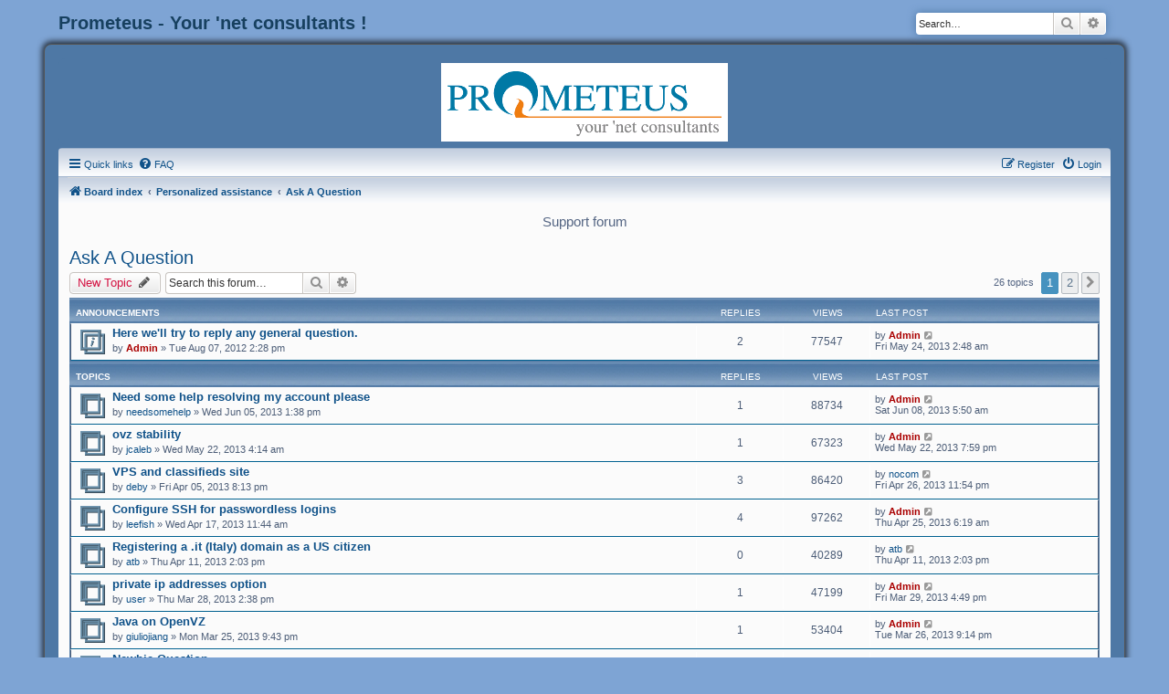

--- FILE ---
content_type: text/html; charset=UTF-8
request_url: http://board.prometeus.net/viewforum.php?f=12&sid=c7d607605cc226502ea05a1e5525aaba
body_size: 7891
content:
<!DOCTYPE html>
<html dir="ltr" lang="en-gb">
<head>
<meta charset="utf-8" />
<meta http-equiv="X-UA-Compatible" content="IE=edge">
<meta name="viewport" content="width=device-width, initial-scale=1" />

<title>Ask A Question - Prometeus - Your 'net consultants !</title>

	<link rel="alternate" type="application/atom+xml" title="Feed - Prometeus - Your 'net consultants !" href="/app.php/feed?sid=f09261f220bc2aca2e22aed07709d0fb">	<link rel="alternate" type="application/atom+xml" title="Feed - News" href="/app.php/feed/news?sid=f09261f220bc2aca2e22aed07709d0fb">	<link rel="alternate" type="application/atom+xml" title="Feed - All forums" href="/app.php/feed/forums?sid=f09261f220bc2aca2e22aed07709d0fb">	<link rel="alternate" type="application/atom+xml" title="Feed - New Topics" href="/app.php/feed/topics?sid=f09261f220bc2aca2e22aed07709d0fb">	<link rel="alternate" type="application/atom+xml" title="Feed - Active Topics" href="/app.php/feed/topics_active?sid=f09261f220bc2aca2e22aed07709d0fb">	<link rel="alternate" type="application/atom+xml" title="Feed - Forum - Ask A Question" href="/app.php/feed/forum/12?sid=f09261f220bc2aca2e22aed07709d0fb">		
	<link rel="canonical" href="http://board.prometeus.net/viewforum.php?f=12">

<!--
	phpBB style name:	SoftBlue
	Based on style:		prosilver (this is the default phpBB3 style)
	Original author:	Tom Beddard ( http://www.subBlue.com/ )
	Modified by:		Joyce&Luna ( https://www.phpbb-Style-Design.de )
-->

<link href="./assets/css/font-awesome.min.css?assets_version=6" rel="stylesheet">
<link href="./styles/SoftBlue/theme/stylesheet.css?assets_version=6" rel="stylesheet">
<link href="./styles/SoftBlue/theme/en/stylesheet.css?assets_version=6" rel="stylesheet">




<!--[if lte IE 9]>
	<link href="./styles/SoftBlue/theme/tweaks.css?assets_version=6" rel="stylesheet">
<![endif]-->





</head>
<body id="phpbb" class="nojs notouch section-viewforum ltr ">
<div id="wrap" class="wrap">
			<div id="site-description" class="site-description">
				<h1>Prometeus - Your 'net consultants !</h1>
			</div>
									<div id="search-box" class="search-box search-header" role="search">
				<form action="./search.php?sid=f09261f220bc2aca2e22aed07709d0fb" method="get" id="search">
				<fieldset>
					<input name="keywords" id="keywords" type="search" maxlength="128" title="Search for keywords" class="inputbox search tiny" size="20" value="" placeholder="Search…" />
					<button class="button button-search" type="submit" title="Search">
						<i class="icon fa-search fa-fw" aria-hidden="true"></i><span class="sr-only">Search</span>
					</button>
					<a href="./search.php?sid=f09261f220bc2aca2e22aed07709d0fb" class="button button-search-end" title="Advanced search">
						<i class="icon fa-cog fa-fw" aria-hidden="true"></i><span class="sr-only">Advanced search</span>
					</a>
					<input type="hidden" name="sid" value="f09261f220bc2aca2e22aed07709d0fb" />

				</fieldset>
				</form>
			</div>
						
	<a id="top" class="top-anchor" accesskey="t"></a>
		<div id="page-header">
			<div class="headerbar" role="banner">
							<a href="./index.php?sid=f09261f220bc2aca2e22aed07709d0fb" title="Board index"><img src="./styles/SoftBlue/theme/images/softblue.png" class="logo-image-wrapper" alt=""></a>
				<p class="skiplink"><a href="#start_here">Skip to content</a></p>
							</div>

						<div class="navbar" role="navigation">
	<div class="inner">

	<ul id="nav-main" class="nav-main linklist" role="menubar">

		<li id="quick-links" class="quick-links dropdown-container responsive-menu" data-skip-responsive="true">
			<a href="#" class="dropdown-trigger">
				<i class="icon fa-bars fa-fw" aria-hidden="true"></i><span>Quick links</span>
			</a>
			<div class="dropdown">
				<div class="pointer"><div class="pointer-inner"></div></div>
				<ul class="dropdown-contents" role="menu">
					
											<li class="separator"></li>
																									<li>
								<a href="./search.php?search_id=unanswered&amp;sid=f09261f220bc2aca2e22aed07709d0fb" role="menuitem">
									<i class="icon fa-file-o fa-fw icon-gray" aria-hidden="true"></i><span>Unanswered topics</span>
								</a>
							</li>
							<li>
								<a href="./search.php?search_id=active_topics&amp;sid=f09261f220bc2aca2e22aed07709d0fb" role="menuitem">
									<i class="icon fa-file-o fa-fw icon-blue" aria-hidden="true"></i><span>Active topics</span>
								</a>
							</li>
							<li class="separator"></li>
							<li>
								<a href="./search.php?sid=f09261f220bc2aca2e22aed07709d0fb" role="menuitem">
									<i class="icon fa-search fa-fw" aria-hidden="true"></i><span>Search</span>
								</a>
							</li>
					
											<li class="separator"></li>
																			<li>
								<a href="./memberlist.php?mode=team&amp;sid=f09261f220bc2aca2e22aed07709d0fb" role="menuitem">
									<i class="icon fa-shield fa-fw" aria-hidden="true"></i><span>The team</span>
								</a>
							</li>
																<li class="separator"></li>

									</ul>
			</div>
		</li>

				<li data-skip-responsive="true">
			<a href="/app.php/help/faq?sid=f09261f220bc2aca2e22aed07709d0fb" rel="help" title="Frequently Asked Questions" role="menuitem">
				<i class="icon fa-question-circle fa-fw" aria-hidden="true"></i><span>FAQ</span>
			</a>
		</li>
						
			<li class="rightside"  data-skip-responsive="true">
			<a href="./ucp.php?mode=login&amp;sid=f09261f220bc2aca2e22aed07709d0fb" title="Login" accesskey="x" role="menuitem">
				<i class="icon fa-power-off fa-fw" aria-hidden="true"></i><span>Login</span>
			</a>
		</li>
					<li class="rightside" data-skip-responsive="true">
				<a href="./ucp.php?mode=register&amp;sid=f09261f220bc2aca2e22aed07709d0fb" role="menuitem">
					<i class="icon fa-pencil-square-o  fa-fw" aria-hidden="true"></i><span>Register</span>
				</a>
			</li>
						</ul>

	<ul id="nav-breadcrumbs" class="nav-breadcrumbs linklist navlinks" role="menubar">
						<li class="breadcrumbs">
										<span class="crumb"  itemtype="http://data-vocabulary.org/Breadcrumb" itemscope=""><a href="./index.php?sid=f09261f220bc2aca2e22aed07709d0fb" itemprop="url" accesskey="h" data-navbar-reference="index"><i class="icon fa-home fa-fw"></i><span itemprop="title">Board index</span></a></span>

											<span class="crumb"  itemtype="http://data-vocabulary.org/Breadcrumb" itemscope="" data-forum-id="10"><a href="./viewforum.php?f=10&amp;sid=f09261f220bc2aca2e22aed07709d0fb" itemprop="url"><span itemprop="title">Personalized assistance</span></a></span>
															<span class="crumb"  itemtype="http://data-vocabulary.org/Breadcrumb" itemscope="" data-forum-id="12"><a href="./viewforum.php?f=12&amp;sid=f09261f220bc2aca2e22aed07709d0fb" itemprop="url"><span itemprop="title">Ask A Question</span></a></span>
												</li>
		
					<li class="rightside responsive-search">
				<a href="./search.php?sid=f09261f220bc2aca2e22aed07709d0fb" title="View the advanced search options" role="menuitem">
					<i class="icon fa-search fa-fw" aria-hidden="true"></i><span class="sr-only">Search</span>
				</a>
			</li>
			</ul>

	</div>
</div>
		</div>
<div class="bluewrap">
		<h5>Support forum</h5>
					<a id="start_here" class="anchor"></a>
			<div id="page-body" class="page-body" role="main">
			
		<h2 class="forum-title"><a href="./viewforum.php?f=12&amp;sid=f09261f220bc2aca2e22aed07709d0fb">Ask A Question</a></h2>
<div>
	<!-- NOTE: remove the style="display: none" when you want to have the forum description on the forum body -->
	<div style="display: none !important;">Ask any question about hosting in general or not <img class="smilies" src="./images/smilies/icon_e_smile.gif" width="15" height="17" alt=":)" title="Smile"><br /></div>	</div>



	<div class="action-bar bar-top">

				
		<a href="./posting.php?mode=post&amp;f=12&amp;sid=f09261f220bc2aca2e22aed07709d0fb" class="button" title="Post a new topic">
							<span>New Topic</span> <i class="icon fa-pencil fa-fw" aria-hidden="true"></i>
					</a>
				
			<div class="search-box" role="search">
			<form method="get" id="forum-search" action="./search.php?sid=f09261f220bc2aca2e22aed07709d0fb">
			<fieldset>
				<input class="inputbox search tiny" type="search" name="keywords" id="search_keywords" size="20" placeholder="Search this forum…" />
				<button class="button button-search" type="submit" title="Search">
					<i class="icon fa-search fa-fw" aria-hidden="true"></i><span class="sr-only">Search</span>
				</button>
				<a href="./search.php?sid=f09261f220bc2aca2e22aed07709d0fb" class="button button-search-end" title="Advanced search">
					<i class="icon fa-cog fa-fw" aria-hidden="true"></i><span class="sr-only">Advanced search</span>
				</a>
				<input type="hidden" name="fid[0]" value="12" />
<input type="hidden" name="sid" value="f09261f220bc2aca2e22aed07709d0fb" />

			</fieldset>
			</form>
		</div>
	
	<div class="pagination">
				26 topics
					<ul>
		<li class="active"><span>1</span></li>
				<li><a class="button" href="./viewforum.php?f=12&amp;sid=f09261f220bc2aca2e22aed07709d0fb&amp;start=25" role="button">2</a></li>
				<li class="arrow next"><a class="button button-icon-only" href="./viewforum.php?f=12&amp;sid=f09261f220bc2aca2e22aed07709d0fb&amp;start=25" rel="next" role="button"><i class="icon fa-chevron-right fa-fw" aria-hidden="true"></i><span class="sr-only">Next</span></a></li>
	</ul>
			</div>

	</div>




	
			<div class="forumbg announcement">
		<div class="inner">
		<ul class="topiclist">
			<li class="header">
				<dl class="row-item">
					<dt><div class="list-inner">Announcements</div></dt>
					<dd class="posts">Replies</dd>
					<dd class="views">Views</dd>
					<dd class="lastpost"><span>Last post</span></dd>
				</dl>
			</li>
		</ul>
		<ul class="topiclist topics">
	
				<li class="row bg1 announce">
						<dl class="row-item announce_read">
				<dt title="No unread posts">
										<div class="list-inner">
																		<a href="./viewtopic.php?f=12&amp;t=819&amp;sid=f09261f220bc2aca2e22aed07709d0fb" class="topictitle">Here we'll try to reply any general question.</a>
																								<br />
						
												<div class="responsive-show" style="display: none;">
							Last post by <a href="./memberlist.php?mode=viewprofile&amp;u=2&amp;sid=f09261f220bc2aca2e22aed07709d0fb" style="color: #AA0000;" class="username-coloured">Admin</a> &laquo; <a href="./viewtopic.php?f=12&amp;t=819&amp;p=1548&amp;sid=f09261f220bc2aca2e22aed07709d0fb#p1548" title="Go to last post">Fri May 24, 2013 2:48 am</a>
													</div>
						<span class="responsive-show left-box" style="display: none;">Replies: <strong>2</strong></span>						
						<div class="topic-poster responsive-hide">
																					by <a href="./memberlist.php?mode=viewprofile&amp;u=2&amp;sid=f09261f220bc2aca2e22aed07709d0fb" style="color: #AA0000;" class="username-coloured">Admin</a> &raquo; Tue Aug 07, 2012 2:28 pm
													</div>

						
											</div>
				</dt>
				<dd class="posts">2 <dfn>Replies</dfn></dd>
				<dd class="views">77547 <dfn>Views</dfn></dd>
				<dd class="lastpost">
					<span><dfn>Last post </dfn>by <a href="./memberlist.php?mode=viewprofile&amp;u=2&amp;sid=f09261f220bc2aca2e22aed07709d0fb" style="color: #AA0000;" class="username-coloured">Admin</a>
													<a href="./viewtopic.php?f=12&amp;t=819&amp;p=1548&amp;sid=f09261f220bc2aca2e22aed07709d0fb#p1548" title="Go to last post">
								<i class="icon fa-external-link-square fa-fw icon-lightgray icon-md" aria-hidden="true"></i><span class="sr-only"></span>
							</a>
												<br />Fri May 24, 2013 2:48 am
					</span>
				</dd>
			</dl>
					</li>
		
	

			</ul>
		</div>
	</div>
	
			<div class="forumbg">
		<div class="inner">
		<ul class="topiclist">
			<li class="header">
				<dl class="row-item">
					<dt><div class="list-inner">Topics</div></dt>
					<dd class="posts">Replies</dd>
					<dd class="views">Views</dd>
					<dd class="lastpost"><span>Last post</span></dd>
				</dl>
			</li>
		</ul>
		<ul class="topiclist topics">
	
				<li class="row bg2">
						<dl class="row-item topic_read">
				<dt title="No unread posts">
										<div class="list-inner">
																		<a href="./viewtopic.php?f=12&amp;t=1142&amp;sid=f09261f220bc2aca2e22aed07709d0fb" class="topictitle">Need some help resolving my account please</a>
																								<br />
						
												<div class="responsive-show" style="display: none;">
							Last post by <a href="./memberlist.php?mode=viewprofile&amp;u=2&amp;sid=f09261f220bc2aca2e22aed07709d0fb" style="color: #AA0000;" class="username-coloured">Admin</a> &laquo; <a href="./viewtopic.php?f=12&amp;t=1142&amp;p=1574&amp;sid=f09261f220bc2aca2e22aed07709d0fb#p1574" title="Go to last post">Sat Jun 08, 2013 5:50 am</a>
													</div>
						<span class="responsive-show left-box" style="display: none;">Replies: <strong>1</strong></span>						
						<div class="topic-poster responsive-hide">
																					by <a href="./memberlist.php?mode=viewprofile&amp;u=427&amp;sid=f09261f220bc2aca2e22aed07709d0fb" class="username">needsomehelp</a> &raquo; Wed Jun 05, 2013 1:38 pm
													</div>

						
											</div>
				</dt>
				<dd class="posts">1 <dfn>Replies</dfn></dd>
				<dd class="views">88734 <dfn>Views</dfn></dd>
				<dd class="lastpost">
					<span><dfn>Last post </dfn>by <a href="./memberlist.php?mode=viewprofile&amp;u=2&amp;sid=f09261f220bc2aca2e22aed07709d0fb" style="color: #AA0000;" class="username-coloured">Admin</a>
													<a href="./viewtopic.php?f=12&amp;t=1142&amp;p=1574&amp;sid=f09261f220bc2aca2e22aed07709d0fb#p1574" title="Go to last post">
								<i class="icon fa-external-link-square fa-fw icon-lightgray icon-md" aria-hidden="true"></i><span class="sr-only"></span>
							</a>
												<br />Sat Jun 08, 2013 5:50 am
					</span>
				</dd>
			</dl>
					</li>
		
	

	
	
				<li class="row bg1">
						<dl class="row-item topic_read">
				<dt title="No unread posts">
										<div class="list-inner">
																		<a href="./viewtopic.php?f=12&amp;t=1125&amp;sid=f09261f220bc2aca2e22aed07709d0fb" class="topictitle">ovz stability</a>
																								<br />
						
												<div class="responsive-show" style="display: none;">
							Last post by <a href="./memberlist.php?mode=viewprofile&amp;u=2&amp;sid=f09261f220bc2aca2e22aed07709d0fb" style="color: #AA0000;" class="username-coloured">Admin</a> &laquo; <a href="./viewtopic.php?f=12&amp;t=1125&amp;p=1546&amp;sid=f09261f220bc2aca2e22aed07709d0fb#p1546" title="Go to last post">Wed May 22, 2013 7:59 pm</a>
													</div>
						<span class="responsive-show left-box" style="display: none;">Replies: <strong>1</strong></span>						
						<div class="topic-poster responsive-hide">
																					by <a href="./memberlist.php?mode=viewprofile&amp;u=71&amp;sid=f09261f220bc2aca2e22aed07709d0fb" class="username">jcaleb</a> &raquo; Wed May 22, 2013 4:14 am
													</div>

						
											</div>
				</dt>
				<dd class="posts">1 <dfn>Replies</dfn></dd>
				<dd class="views">67323 <dfn>Views</dfn></dd>
				<dd class="lastpost">
					<span><dfn>Last post </dfn>by <a href="./memberlist.php?mode=viewprofile&amp;u=2&amp;sid=f09261f220bc2aca2e22aed07709d0fb" style="color: #AA0000;" class="username-coloured">Admin</a>
													<a href="./viewtopic.php?f=12&amp;t=1125&amp;p=1546&amp;sid=f09261f220bc2aca2e22aed07709d0fb#p1546" title="Go to last post">
								<i class="icon fa-external-link-square fa-fw icon-lightgray icon-md" aria-hidden="true"></i><span class="sr-only"></span>
							</a>
												<br />Wed May 22, 2013 7:59 pm
					</span>
				</dd>
			</dl>
					</li>
		
	

	
	
				<li class="row bg2">
						<dl class="row-item topic_read">
				<dt title="No unread posts">
										<div class="list-inner">
																		<a href="./viewtopic.php?f=12&amp;t=1047&amp;sid=f09261f220bc2aca2e22aed07709d0fb" class="topictitle">VPS and classifieds site</a>
																								<br />
						
												<div class="responsive-show" style="display: none;">
							Last post by <a href="./memberlist.php?mode=viewprofile&amp;u=72&amp;sid=f09261f220bc2aca2e22aed07709d0fb" class="username">nocom</a> &laquo; <a href="./viewtopic.php?f=12&amp;t=1047&amp;p=1452&amp;sid=f09261f220bc2aca2e22aed07709d0fb#p1452" title="Go to last post">Fri Apr 26, 2013 11:54 pm</a>
													</div>
						<span class="responsive-show left-box" style="display: none;">Replies: <strong>3</strong></span>						
						<div class="topic-poster responsive-hide">
																					by <a href="./memberlist.php?mode=viewprofile&amp;u=240&amp;sid=f09261f220bc2aca2e22aed07709d0fb" class="username">deby</a> &raquo; Fri Apr 05, 2013 8:13 pm
													</div>

						
											</div>
				</dt>
				<dd class="posts">3 <dfn>Replies</dfn></dd>
				<dd class="views">86420 <dfn>Views</dfn></dd>
				<dd class="lastpost">
					<span><dfn>Last post </dfn>by <a href="./memberlist.php?mode=viewprofile&amp;u=72&amp;sid=f09261f220bc2aca2e22aed07709d0fb" class="username">nocom</a>
													<a href="./viewtopic.php?f=12&amp;t=1047&amp;p=1452&amp;sid=f09261f220bc2aca2e22aed07709d0fb#p1452" title="Go to last post">
								<i class="icon fa-external-link-square fa-fw icon-lightgray icon-md" aria-hidden="true"></i><span class="sr-only"></span>
							</a>
												<br />Fri Apr 26, 2013 11:54 pm
					</span>
				</dd>
			</dl>
					</li>
		
	

	
	
				<li class="row bg1">
						<dl class="row-item topic_read">
				<dt title="No unread posts">
										<div class="list-inner">
																		<a href="./viewtopic.php?f=12&amp;t=1058&amp;sid=f09261f220bc2aca2e22aed07709d0fb" class="topictitle">Configure SSH for passwordless logins</a>
																								<br />
						
												<div class="responsive-show" style="display: none;">
							Last post by <a href="./memberlist.php?mode=viewprofile&amp;u=2&amp;sid=f09261f220bc2aca2e22aed07709d0fb" style="color: #AA0000;" class="username-coloured">Admin</a> &laquo; <a href="./viewtopic.php?f=12&amp;t=1058&amp;p=1451&amp;sid=f09261f220bc2aca2e22aed07709d0fb#p1451" title="Go to last post">Thu Apr 25, 2013 6:19 am</a>
													</div>
						<span class="responsive-show left-box" style="display: none;">Replies: <strong>4</strong></span>						
						<div class="topic-poster responsive-hide">
																					by <a href="./memberlist.php?mode=viewprofile&amp;u=262&amp;sid=f09261f220bc2aca2e22aed07709d0fb" class="username">leefish</a> &raquo; Wed Apr 17, 2013 11:44 am
													</div>

						
											</div>
				</dt>
				<dd class="posts">4 <dfn>Replies</dfn></dd>
				<dd class="views">97262 <dfn>Views</dfn></dd>
				<dd class="lastpost">
					<span><dfn>Last post </dfn>by <a href="./memberlist.php?mode=viewprofile&amp;u=2&amp;sid=f09261f220bc2aca2e22aed07709d0fb" style="color: #AA0000;" class="username-coloured">Admin</a>
													<a href="./viewtopic.php?f=12&amp;t=1058&amp;p=1451&amp;sid=f09261f220bc2aca2e22aed07709d0fb#p1451" title="Go to last post">
								<i class="icon fa-external-link-square fa-fw icon-lightgray icon-md" aria-hidden="true"></i><span class="sr-only"></span>
							</a>
												<br />Thu Apr 25, 2013 6:19 am
					</span>
				</dd>
			</dl>
					</li>
		
	

	
	
				<li class="row bg2">
						<dl class="row-item topic_read">
				<dt title="No unread posts">
										<div class="list-inner">
																		<a href="./viewtopic.php?f=12&amp;t=1052&amp;sid=f09261f220bc2aca2e22aed07709d0fb" class="topictitle">Registering a .it (Italy) domain as a US citizen</a>
																								<br />
						
												<div class="responsive-show" style="display: none;">
							Last post by <a href="./memberlist.php?mode=viewprofile&amp;u=251&amp;sid=f09261f220bc2aca2e22aed07709d0fb" class="username">atb</a> &laquo; <a href="./viewtopic.php?f=12&amp;t=1052&amp;p=1430&amp;sid=f09261f220bc2aca2e22aed07709d0fb#p1430" title="Go to last post">Thu Apr 11, 2013 2:03 pm</a>
													</div>
												
						<div class="topic-poster responsive-hide">
																					by <a href="./memberlist.php?mode=viewprofile&amp;u=251&amp;sid=f09261f220bc2aca2e22aed07709d0fb" class="username">atb</a> &raquo; Thu Apr 11, 2013 2:03 pm
													</div>

						
											</div>
				</dt>
				<dd class="posts">0 <dfn>Replies</dfn></dd>
				<dd class="views">40289 <dfn>Views</dfn></dd>
				<dd class="lastpost">
					<span><dfn>Last post </dfn>by <a href="./memberlist.php?mode=viewprofile&amp;u=251&amp;sid=f09261f220bc2aca2e22aed07709d0fb" class="username">atb</a>
													<a href="./viewtopic.php?f=12&amp;t=1052&amp;p=1430&amp;sid=f09261f220bc2aca2e22aed07709d0fb#p1430" title="Go to last post">
								<i class="icon fa-external-link-square fa-fw icon-lightgray icon-md" aria-hidden="true"></i><span class="sr-only"></span>
							</a>
												<br />Thu Apr 11, 2013 2:03 pm
					</span>
				</dd>
			</dl>
					</li>
		
	

	
	
				<li class="row bg1">
						<dl class="row-item topic_read">
				<dt title="No unread posts">
										<div class="list-inner">
																		<a href="./viewtopic.php?f=12&amp;t=1044&amp;sid=f09261f220bc2aca2e22aed07709d0fb" class="topictitle">private ip addresses option</a>
																								<br />
						
												<div class="responsive-show" style="display: none;">
							Last post by <a href="./memberlist.php?mode=viewprofile&amp;u=2&amp;sid=f09261f220bc2aca2e22aed07709d0fb" style="color: #AA0000;" class="username-coloured">Admin</a> &laquo; <a href="./viewtopic.php?f=12&amp;t=1044&amp;p=1416&amp;sid=f09261f220bc2aca2e22aed07709d0fb#p1416" title="Go to last post">Fri Mar 29, 2013 4:49 pm</a>
													</div>
						<span class="responsive-show left-box" style="display: none;">Replies: <strong>1</strong></span>						
						<div class="topic-poster responsive-hide">
																					by <a href="./memberlist.php?mode=viewprofile&amp;u=224&amp;sid=f09261f220bc2aca2e22aed07709d0fb" class="username">user</a> &raquo; Thu Mar 28, 2013 2:38 pm
													</div>

						
											</div>
				</dt>
				<dd class="posts">1 <dfn>Replies</dfn></dd>
				<dd class="views">47199 <dfn>Views</dfn></dd>
				<dd class="lastpost">
					<span><dfn>Last post </dfn>by <a href="./memberlist.php?mode=viewprofile&amp;u=2&amp;sid=f09261f220bc2aca2e22aed07709d0fb" style="color: #AA0000;" class="username-coloured">Admin</a>
													<a href="./viewtopic.php?f=12&amp;t=1044&amp;p=1416&amp;sid=f09261f220bc2aca2e22aed07709d0fb#p1416" title="Go to last post">
								<i class="icon fa-external-link-square fa-fw icon-lightgray icon-md" aria-hidden="true"></i><span class="sr-only"></span>
							</a>
												<br />Fri Mar 29, 2013 4:49 pm
					</span>
				</dd>
			</dl>
					</li>
		
	

	
	
				<li class="row bg2">
						<dl class="row-item topic_read">
				<dt title="No unread posts">
										<div class="list-inner">
																		<a href="./viewtopic.php?f=12&amp;t=1042&amp;sid=f09261f220bc2aca2e22aed07709d0fb" class="topictitle">Java on OpenVZ</a>
																								<br />
						
												<div class="responsive-show" style="display: none;">
							Last post by <a href="./memberlist.php?mode=viewprofile&amp;u=2&amp;sid=f09261f220bc2aca2e22aed07709d0fb" style="color: #AA0000;" class="username-coloured">Admin</a> &laquo; <a href="./viewtopic.php?f=12&amp;t=1042&amp;p=1409&amp;sid=f09261f220bc2aca2e22aed07709d0fb#p1409" title="Go to last post">Tue Mar 26, 2013 9:14 pm</a>
													</div>
						<span class="responsive-show left-box" style="display: none;">Replies: <strong>1</strong></span>						
						<div class="topic-poster responsive-hide">
																					by <a href="./memberlist.php?mode=viewprofile&amp;u=97&amp;sid=f09261f220bc2aca2e22aed07709d0fb" class="username">giuliojiang</a> &raquo; Mon Mar 25, 2013 9:43 pm
													</div>

						
											</div>
				</dt>
				<dd class="posts">1 <dfn>Replies</dfn></dd>
				<dd class="views">53404 <dfn>Views</dfn></dd>
				<dd class="lastpost">
					<span><dfn>Last post </dfn>by <a href="./memberlist.php?mode=viewprofile&amp;u=2&amp;sid=f09261f220bc2aca2e22aed07709d0fb" style="color: #AA0000;" class="username-coloured">Admin</a>
													<a href="./viewtopic.php?f=12&amp;t=1042&amp;p=1409&amp;sid=f09261f220bc2aca2e22aed07709d0fb#p1409" title="Go to last post">
								<i class="icon fa-external-link-square fa-fw icon-lightgray icon-md" aria-hidden="true"></i><span class="sr-only"></span>
							</a>
												<br />Tue Mar 26, 2013 9:14 pm
					</span>
				</dd>
			</dl>
					</li>
		
	

	
	
				<li class="row bg1">
						<dl class="row-item topic_read">
				<dt title="No unread posts">
										<div class="list-inner">
																		<a href="./viewtopic.php?f=12&amp;t=1034&amp;sid=f09261f220bc2aca2e22aed07709d0fb" class="topictitle">Newbie Question</a>
																								<br />
						
												<div class="responsive-show" style="display: none;">
							Last post by <a href="./memberlist.php?mode=viewprofile&amp;u=211&amp;sid=f09261f220bc2aca2e22aed07709d0fb" class="username">steve</a> &laquo; <a href="./viewtopic.php?f=12&amp;t=1034&amp;p=1391&amp;sid=f09261f220bc2aca2e22aed07709d0fb#p1391" title="Go to last post">Sun Mar 03, 2013 8:55 pm</a>
													</div>
						<span class="responsive-show left-box" style="display: none;">Replies: <strong>4</strong></span>						
						<div class="topic-poster responsive-hide">
																					by <a href="./memberlist.php?mode=viewprofile&amp;u=211&amp;sid=f09261f220bc2aca2e22aed07709d0fb" class="username">steve</a> &raquo; Fri Mar 01, 2013 4:44 am
													</div>

						
											</div>
				</dt>
				<dd class="posts">4 <dfn>Replies</dfn></dd>
				<dd class="views">63091 <dfn>Views</dfn></dd>
				<dd class="lastpost">
					<span><dfn>Last post </dfn>by <a href="./memberlist.php?mode=viewprofile&amp;u=211&amp;sid=f09261f220bc2aca2e22aed07709d0fb" class="username">steve</a>
													<a href="./viewtopic.php?f=12&amp;t=1034&amp;p=1391&amp;sid=f09261f220bc2aca2e22aed07709d0fb#p1391" title="Go to last post">
								<i class="icon fa-external-link-square fa-fw icon-lightgray icon-md" aria-hidden="true"></i><span class="sr-only"></span>
							</a>
												<br />Sun Mar 03, 2013 8:55 pm
					</span>
				</dd>
			</dl>
					</li>
		
	

	
	
				<li class="row bg2">
						<dl class="row-item topic_read">
				<dt title="No unread posts">
										<div class="list-inner">
																		<a href="./viewtopic.php?f=12&amp;t=1031&amp;sid=f09261f220bc2aca2e22aed07709d0fb" class="topictitle">Various questions</a>
																								<br />
						
												<div class="responsive-show" style="display: none;">
							Last post by <a href="./memberlist.php?mode=viewprofile&amp;u=71&amp;sid=f09261f220bc2aca2e22aed07709d0fb" class="username">jcaleb</a> &laquo; <a href="./viewtopic.php?f=12&amp;t=1031&amp;p=1379&amp;sid=f09261f220bc2aca2e22aed07709d0fb#p1379" title="Go to last post">Fri Feb 22, 2013 5:53 pm</a>
													</div>
						<span class="responsive-show left-box" style="display: none;">Replies: <strong>6</strong></span>						
						<div class="topic-poster responsive-hide">
																					by <a href="./memberlist.php?mode=viewprofile&amp;u=202&amp;sid=f09261f220bc2aca2e22aed07709d0fb" class="username">franciscogameiro</a> &raquo; Tue Feb 19, 2013 1:35 am
													</div>

						
											</div>
				</dt>
				<dd class="posts">6 <dfn>Replies</dfn></dd>
				<dd class="views">123590 <dfn>Views</dfn></dd>
				<dd class="lastpost">
					<span><dfn>Last post </dfn>by <a href="./memberlist.php?mode=viewprofile&amp;u=71&amp;sid=f09261f220bc2aca2e22aed07709d0fb" class="username">jcaleb</a>
													<a href="./viewtopic.php?f=12&amp;t=1031&amp;p=1379&amp;sid=f09261f220bc2aca2e22aed07709d0fb#p1379" title="Go to last post">
								<i class="icon fa-external-link-square fa-fw icon-lightgray icon-md" aria-hidden="true"></i><span class="sr-only"></span>
							</a>
												<br />Fri Feb 22, 2013 5:53 pm
					</span>
				</dd>
			</dl>
					</li>
		
	

	
	
				<li class="row bg1">
						<dl class="row-item topic_read">
				<dt title="No unread posts">
										<div class="list-inner">
																		<a href="./viewtopic.php?f=12&amp;t=1027&amp;sid=f09261f220bc2aca2e22aed07709d0fb" class="topictitle">Full disc encryption?</a>
																								<br />
						
												<div class="responsive-show" style="display: none;">
							Last post by <a href="./memberlist.php?mode=viewprofile&amp;u=2&amp;sid=f09261f220bc2aca2e22aed07709d0fb" style="color: #AA0000;" class="username-coloured">Admin</a> &laquo; <a href="./viewtopic.php?f=12&amp;t=1027&amp;p=1366&amp;sid=f09261f220bc2aca2e22aed07709d0fb#p1366" title="Go to last post">Sun Feb 10, 2013 11:42 pm</a>
													</div>
						<span class="responsive-show left-box" style="display: none;">Replies: <strong>1</strong></span>						
						<div class="topic-poster responsive-hide">
																					by <a href="./memberlist.php?mode=viewprofile&amp;u=198&amp;sid=f09261f220bc2aca2e22aed07709d0fb" class="username">roustabout</a> &raquo; Fri Feb 08, 2013 4:23 pm
													</div>

						
											</div>
				</dt>
				<dd class="posts">1 <dfn>Replies</dfn></dd>
				<dd class="views">44599 <dfn>Views</dfn></dd>
				<dd class="lastpost">
					<span><dfn>Last post </dfn>by <a href="./memberlist.php?mode=viewprofile&amp;u=2&amp;sid=f09261f220bc2aca2e22aed07709d0fb" style="color: #AA0000;" class="username-coloured">Admin</a>
													<a href="./viewtopic.php?f=12&amp;t=1027&amp;p=1366&amp;sid=f09261f220bc2aca2e22aed07709d0fb#p1366" title="Go to last post">
								<i class="icon fa-external-link-square fa-fw icon-lightgray icon-md" aria-hidden="true"></i><span class="sr-only"></span>
							</a>
												<br />Sun Feb 10, 2013 11:42 pm
					</span>
				</dd>
			</dl>
					</li>
		
	

	
	
				<li class="row bg2">
						<dl class="row-item topic_read">
				<dt title="No unread posts">
										<div class="list-inner">
																		<a href="./viewtopic.php?f=12&amp;t=1023&amp;sid=f09261f220bc2aca2e22aed07709d0fb" class="topictitle">Windows Server 2012?</a>
																								<br />
						
												<div class="responsive-show" style="display: none;">
							Last post by <a href="./memberlist.php?mode=viewprofile&amp;u=2&amp;sid=f09261f220bc2aca2e22aed07709d0fb" style="color: #AA0000;" class="username-coloured">Admin</a> &laquo; <a href="./viewtopic.php?f=12&amp;t=1023&amp;p=1351&amp;sid=f09261f220bc2aca2e22aed07709d0fb#p1351" title="Go to last post">Wed Jan 23, 2013 7:07 pm</a>
													</div>
						<span class="responsive-show left-box" style="display: none;">Replies: <strong>3</strong></span>						
						<div class="topic-poster responsive-hide">
																					by <a href="./memberlist.php?mode=viewprofile&amp;u=174&amp;sid=f09261f220bc2aca2e22aed07709d0fb" class="username">TheDoctor</a> &raquo; Mon Jan 21, 2013 9:52 pm
													</div>

						
											</div>
				</dt>
				<dd class="posts">3 <dfn>Replies</dfn></dd>
				<dd class="views">60196 <dfn>Views</dfn></dd>
				<dd class="lastpost">
					<span><dfn>Last post </dfn>by <a href="./memberlist.php?mode=viewprofile&amp;u=2&amp;sid=f09261f220bc2aca2e22aed07709d0fb" style="color: #AA0000;" class="username-coloured">Admin</a>
													<a href="./viewtopic.php?f=12&amp;t=1023&amp;p=1351&amp;sid=f09261f220bc2aca2e22aed07709d0fb#p1351" title="Go to last post">
								<i class="icon fa-external-link-square fa-fw icon-lightgray icon-md" aria-hidden="true"></i><span class="sr-only"></span>
							</a>
												<br />Wed Jan 23, 2013 7:07 pm
					</span>
				</dd>
			</dl>
					</li>
		
	

	
	
				<li class="row bg1">
						<dl class="row-item topic_read">
				<dt title="No unread posts">
										<div class="list-inner">
																		<a href="./viewtopic.php?f=12&amp;t=1019&amp;sid=f09261f220bc2aca2e22aed07709d0fb" class="topictitle">Skype script/bot for SVN update notices (Xvfb related)</a>
																								<br />
						
												<div class="responsive-show" style="display: none;">
							Last post by <a href="./memberlist.php?mode=viewprofile&amp;u=2&amp;sid=f09261f220bc2aca2e22aed07709d0fb" style="color: #AA0000;" class="username-coloured">Admin</a> &laquo; <a href="./viewtopic.php?f=12&amp;t=1019&amp;p=1341&amp;sid=f09261f220bc2aca2e22aed07709d0fb#p1341" title="Go to last post">Thu Jan 17, 2013 10:01 pm</a>
													</div>
						<span class="responsive-show left-box" style="display: none;">Replies: <strong>1</strong></span>						
						<div class="topic-poster responsive-hide">
																					by <a href="./memberlist.php?mode=viewprofile&amp;u=155&amp;sid=f09261f220bc2aca2e22aed07709d0fb" class="username">BGR_WS</a> &raquo; Thu Jan 17, 2013 6:52 am
													</div>

						
											</div>
				</dt>
				<dd class="posts">1 <dfn>Replies</dfn></dd>
				<dd class="views">61569 <dfn>Views</dfn></dd>
				<dd class="lastpost">
					<span><dfn>Last post </dfn>by <a href="./memberlist.php?mode=viewprofile&amp;u=2&amp;sid=f09261f220bc2aca2e22aed07709d0fb" style="color: #AA0000;" class="username-coloured">Admin</a>
													<a href="./viewtopic.php?f=12&amp;t=1019&amp;p=1341&amp;sid=f09261f220bc2aca2e22aed07709d0fb#p1341" title="Go to last post">
								<i class="icon fa-external-link-square fa-fw icon-lightgray icon-md" aria-hidden="true"></i><span class="sr-only"></span>
							</a>
												<br />Thu Jan 17, 2013 10:01 pm
					</span>
				</dd>
			</dl>
					</li>
		
	

	
	
				<li class="row bg2">
						<dl class="row-item topic_read">
				<dt title="No unread posts">
										<div class="list-inner">
																		<a href="./viewtopic.php?f=12&amp;t=902&amp;sid=f09261f220bc2aca2e22aed07709d0fb" class="topictitle">I'm amazed!</a>
																								<br />
						
												<div class="responsive-show" style="display: none;">
							Last post by <a href="./memberlist.php?mode=viewprofile&amp;u=71&amp;sid=f09261f220bc2aca2e22aed07709d0fb" class="username">jcaleb</a> &laquo; <a href="./viewtopic.php?f=12&amp;t=902&amp;p=1209&amp;sid=f09261f220bc2aca2e22aed07709d0fb#p1209" title="Go to last post">Mon Dec 10, 2012 1:47 pm</a>
													</div>
						<span class="responsive-show left-box" style="display: none;">Replies: <strong>5</strong></span>						
						<div class="topic-poster responsive-hide">
																					by <a href="./memberlist.php?mode=viewprofile&amp;u=128&amp;sid=f09261f220bc2aca2e22aed07709d0fb" class="username">alsitn</a> &raquo; Thu Dec 06, 2012 7:14 pm
													</div>

						
											</div>
				</dt>
				<dd class="posts">5 <dfn>Replies</dfn></dd>
				<dd class="views">80076 <dfn>Views</dfn></dd>
				<dd class="lastpost">
					<span><dfn>Last post </dfn>by <a href="./memberlist.php?mode=viewprofile&amp;u=71&amp;sid=f09261f220bc2aca2e22aed07709d0fb" class="username">jcaleb</a>
													<a href="./viewtopic.php?f=12&amp;t=902&amp;p=1209&amp;sid=f09261f220bc2aca2e22aed07709d0fb#p1209" title="Go to last post">
								<i class="icon fa-external-link-square fa-fw icon-lightgray icon-md" aria-hidden="true"></i><span class="sr-only"></span>
							</a>
												<br />Mon Dec 10, 2012 1:47 pm
					</span>
				</dd>
			</dl>
					</li>
		
	

	
	
				<li class="row bg1">
						<dl class="row-item topic_read">
				<dt title="No unread posts">
										<div class="list-inner">
																		<a href="./viewtopic.php?f=12&amp;t=893&amp;sid=f09261f220bc2aca2e22aed07709d0fb" class="topictitle">SVN Setup for a noob</a>
																								<br />
						
												<div class="responsive-show" style="display: none;">
							Last post by <a href="./memberlist.php?mode=viewprofile&amp;u=2&amp;sid=f09261f220bc2aca2e22aed07709d0fb" style="color: #AA0000;" class="username-coloured">Admin</a> &laquo; <a href="./viewtopic.php?f=12&amp;t=893&amp;p=1171&amp;sid=f09261f220bc2aca2e22aed07709d0fb#p1171" title="Go to last post">Sun Oct 14, 2012 1:37 pm</a>
													</div>
						<span class="responsive-show left-box" style="display: none;">Replies: <strong>5</strong></span>						
						<div class="topic-poster responsive-hide">
																					by <a href="./memberlist.php?mode=viewprofile&amp;u=109&amp;sid=f09261f220bc2aca2e22aed07709d0fb" class="username">gunemalli</a> &raquo; Sat Oct 13, 2012 9:18 am
													</div>

						
											</div>
				</dt>
				<dd class="posts">5 <dfn>Replies</dfn></dd>
				<dd class="views">90507 <dfn>Views</dfn></dd>
				<dd class="lastpost">
					<span><dfn>Last post </dfn>by <a href="./memberlist.php?mode=viewprofile&amp;u=2&amp;sid=f09261f220bc2aca2e22aed07709d0fb" style="color: #AA0000;" class="username-coloured">Admin</a>
													<a href="./viewtopic.php?f=12&amp;t=893&amp;p=1171&amp;sid=f09261f220bc2aca2e22aed07709d0fb#p1171" title="Go to last post">
								<i class="icon fa-external-link-square fa-fw icon-lightgray icon-md" aria-hidden="true"></i><span class="sr-only"></span>
							</a>
												<br />Sun Oct 14, 2012 1:37 pm
					</span>
				</dd>
			</dl>
					</li>
		
	

	
	
				<li class="row bg2">
						<dl class="row-item topic_read">
				<dt title="No unread posts">
										<div class="list-inner">
																		<a href="./viewtopic.php?f=12&amp;t=883&amp;sid=f09261f220bc2aca2e22aed07709d0fb" class="topictitle">prometeus wiki</a>
																								<br />
						
												<div class="responsive-show" style="display: none;">
							Last post by <a href="./memberlist.php?mode=viewprofile&amp;u=2&amp;sid=f09261f220bc2aca2e22aed07709d0fb" style="color: #AA0000;" class="username-coloured">Admin</a> &laquo; <a href="./viewtopic.php?f=12&amp;t=883&amp;p=1144&amp;sid=f09261f220bc2aca2e22aed07709d0fb#p1144" title="Go to last post">Thu Sep 27, 2012 9:39 am</a>
													</div>
						<span class="responsive-show left-box" style="display: none;">Replies: <strong>3</strong></span>						
						<div class="topic-poster responsive-hide">
																					by <a href="./memberlist.php?mode=viewprofile&amp;u=71&amp;sid=f09261f220bc2aca2e22aed07709d0fb" class="username">jcaleb</a> &raquo; Tue Sep 25, 2012 12:07 pm
													</div>

						
											</div>
				</dt>
				<dd class="posts">3 <dfn>Replies</dfn></dd>
				<dd class="views">58825 <dfn>Views</dfn></dd>
				<dd class="lastpost">
					<span><dfn>Last post </dfn>by <a href="./memberlist.php?mode=viewprofile&amp;u=2&amp;sid=f09261f220bc2aca2e22aed07709d0fb" style="color: #AA0000;" class="username-coloured">Admin</a>
													<a href="./viewtopic.php?f=12&amp;t=883&amp;p=1144&amp;sid=f09261f220bc2aca2e22aed07709d0fb#p1144" title="Go to last post">
								<i class="icon fa-external-link-square fa-fw icon-lightgray icon-md" aria-hidden="true"></i><span class="sr-only"></span>
							</a>
												<br />Thu Sep 27, 2012 9:39 am
					</span>
				</dd>
			</dl>
					</li>
		
	

	
	
				<li class="row bg1">
						<dl class="row-item topic_read">
				<dt title="No unread posts">
										<div class="list-inner">
																		<a href="./viewtopic.php?f=12&amp;t=880&amp;sid=f09261f220bc2aca2e22aed07709d0fb" class="topictitle">what triggers ddos attacks</a>
																								<br />
						
												<div class="responsive-show" style="display: none;">
							Last post by <a href="./memberlist.php?mode=viewprofile&amp;u=71&amp;sid=f09261f220bc2aca2e22aed07709d0fb" class="username">jcaleb</a> &laquo; <a href="./viewtopic.php?f=12&amp;t=880&amp;p=1126&amp;sid=f09261f220bc2aca2e22aed07709d0fb#p1126" title="Go to last post">Sat Sep 15, 2012 6:07 am</a>
													</div>
						<span class="responsive-show left-box" style="display: none;">Replies: <strong>4</strong></span>						
						<div class="topic-poster responsive-hide">
																					by <a href="./memberlist.php?mode=viewprofile&amp;u=71&amp;sid=f09261f220bc2aca2e22aed07709d0fb" class="username">jcaleb</a> &raquo; Fri Sep 14, 2012 9:15 am
													</div>

						
											</div>
				</dt>
				<dd class="posts">4 <dfn>Replies</dfn></dd>
				<dd class="views">104835 <dfn>Views</dfn></dd>
				<dd class="lastpost">
					<span><dfn>Last post </dfn>by <a href="./memberlist.php?mode=viewprofile&amp;u=71&amp;sid=f09261f220bc2aca2e22aed07709d0fb" class="username">jcaleb</a>
													<a href="./viewtopic.php?f=12&amp;t=880&amp;p=1126&amp;sid=f09261f220bc2aca2e22aed07709d0fb#p1126" title="Go to last post">
								<i class="icon fa-external-link-square fa-fw icon-lightgray icon-md" aria-hidden="true"></i><span class="sr-only"></span>
							</a>
												<br />Sat Sep 15, 2012 6:07 am
					</span>
				</dd>
			</dl>
					</li>
		
	

	
	
				<li class="row bg2">
						<dl class="row-item topic_read">
				<dt title="No unread posts">
										<div class="list-inner">
																		<a href="./viewtopic.php?f=12&amp;t=878&amp;sid=f09261f220bc2aca2e22aed07709d0fb" class="topictitle">video streaming</a>
																								<br />
						
												<div class="responsive-show" style="display: none;">
							Last post by <a href="./memberlist.php?mode=viewprofile&amp;u=71&amp;sid=f09261f220bc2aca2e22aed07709d0fb" class="username">jcaleb</a> &laquo; <a href="./viewtopic.php?f=12&amp;t=878&amp;p=1119&amp;sid=f09261f220bc2aca2e22aed07709d0fb#p1119" title="Go to last post">Thu Sep 13, 2012 8:53 am</a>
													</div>
						<span class="responsive-show left-box" style="display: none;">Replies: <strong>2</strong></span>						
						<div class="topic-poster responsive-hide">
																					by <a href="./memberlist.php?mode=viewprofile&amp;u=71&amp;sid=f09261f220bc2aca2e22aed07709d0fb" class="username">jcaleb</a> &raquo; Wed Sep 12, 2012 11:08 am
													</div>

						
											</div>
				</dt>
				<dd class="posts">2 <dfn>Replies</dfn></dd>
				<dd class="views">53371 <dfn>Views</dfn></dd>
				<dd class="lastpost">
					<span><dfn>Last post </dfn>by <a href="./memberlist.php?mode=viewprofile&amp;u=71&amp;sid=f09261f220bc2aca2e22aed07709d0fb" class="username">jcaleb</a>
													<a href="./viewtopic.php?f=12&amp;t=878&amp;p=1119&amp;sid=f09261f220bc2aca2e22aed07709d0fb#p1119" title="Go to last post">
								<i class="icon fa-external-link-square fa-fw icon-lightgray icon-md" aria-hidden="true"></i><span class="sr-only"></span>
							</a>
												<br />Thu Sep 13, 2012 8:53 am
					</span>
				</dd>
			</dl>
					</li>
		
	

	
	
				<li class="row bg1">
						<dl class="row-item topic_read">
				<dt title="No unread posts">
										<div class="list-inner">
																		<a href="./viewtopic.php?f=12&amp;t=876&amp;sid=f09261f220bc2aca2e22aed07709d0fb" class="topictitle">Windows 2008R2 as a VPN server</a>
																								<br />
						
												<div class="responsive-show" style="display: none;">
							Last post by <a href="./memberlist.php?mode=viewprofile&amp;u=2&amp;sid=f09261f220bc2aca2e22aed07709d0fb" style="color: #AA0000;" class="username-coloured">Admin</a> &laquo; <a href="./viewtopic.php?f=12&amp;t=876&amp;p=1117&amp;sid=f09261f220bc2aca2e22aed07709d0fb#p1117" title="Go to last post">Thu Sep 13, 2012 12:56 am</a>
													</div>
						<span class="responsive-show left-box" style="display: none;">Replies: <strong>3</strong></span>						
						<div class="topic-poster responsive-hide">
																					by <a href="./memberlist.php?mode=viewprofile&amp;u=96&amp;sid=f09261f220bc2aca2e22aed07709d0fb" class="username">rasmusj78</a> &raquo; Mon Sep 10, 2012 4:03 pm
													</div>

						
											</div>
				</dt>
				<dd class="posts">3 <dfn>Replies</dfn></dd>
				<dd class="views">58914 <dfn>Views</dfn></dd>
				<dd class="lastpost">
					<span><dfn>Last post </dfn>by <a href="./memberlist.php?mode=viewprofile&amp;u=2&amp;sid=f09261f220bc2aca2e22aed07709d0fb" style="color: #AA0000;" class="username-coloured">Admin</a>
													<a href="./viewtopic.php?f=12&amp;t=876&amp;p=1117&amp;sid=f09261f220bc2aca2e22aed07709d0fb#p1117" title="Go to last post">
								<i class="icon fa-external-link-square fa-fw icon-lightgray icon-md" aria-hidden="true"></i><span class="sr-only"></span>
							</a>
												<br />Thu Sep 13, 2012 12:56 am
					</span>
				</dd>
			</dl>
					</li>
		
	

	
	
				<li class="row bg2">
						<dl class="row-item topic_read">
				<dt title="No unread posts">
										<div class="list-inner">
																		<a href="./viewtopic.php?f=12&amp;t=870&amp;sid=f09261f220bc2aca2e22aed07709d0fb" class="topictitle">RDNS on KVM</a>
																								<br />
						
												<div class="responsive-show" style="display: none;">
							Last post by <a href="./memberlist.php?mode=viewprofile&amp;u=62&amp;sid=f09261f220bc2aca2e22aed07709d0fb" style="color: #AA0000;" class="username-coloured">unclesal</a> &laquo; <a href="./viewtopic.php?f=12&amp;t=870&amp;p=1088&amp;sid=f09261f220bc2aca2e22aed07709d0fb#p1088" title="Go to last post">Thu Sep 06, 2012 11:26 am</a>
													</div>
						<span class="responsive-show left-box" style="display: none;">Replies: <strong>2</strong></span>						
						<div class="topic-poster responsive-hide">
																					by <a href="./memberlist.php?mode=viewprofile&amp;u=78&amp;sid=f09261f220bc2aca2e22aed07709d0fb" class="username">bbol</a> &raquo; Wed Sep 05, 2012 6:13 pm
													</div>

						
											</div>
				</dt>
				<dd class="posts">2 <dfn>Replies</dfn></dd>
				<dd class="views">61184 <dfn>Views</dfn></dd>
				<dd class="lastpost">
					<span><dfn>Last post </dfn>by <a href="./memberlist.php?mode=viewprofile&amp;u=62&amp;sid=f09261f220bc2aca2e22aed07709d0fb" style="color: #AA0000;" class="username-coloured">unclesal</a>
													<a href="./viewtopic.php?f=12&amp;t=870&amp;p=1088&amp;sid=f09261f220bc2aca2e22aed07709d0fb#p1088" title="Go to last post">
								<i class="icon fa-external-link-square fa-fw icon-lightgray icon-md" aria-hidden="true"></i><span class="sr-only"></span>
							</a>
												<br />Thu Sep 06, 2012 11:26 am
					</span>
				</dd>
			</dl>
					</li>
		
	

	
	
				<li class="row bg1">
						<dl class="row-item topic_read">
				<dt title="No unread posts">
										<div class="list-inner">
																		<a href="./viewtopic.php?f=12&amp;t=869&amp;sid=f09261f220bc2aca2e22aed07709d0fb" class="topictitle">DNS newbie</a>
																								<br />
						
												<div class="responsive-show" style="display: none;">
							Last post by <a href="./memberlist.php?mode=viewprofile&amp;u=71&amp;sid=f09261f220bc2aca2e22aed07709d0fb" class="username">jcaleb</a> &laquo; <a href="./viewtopic.php?f=12&amp;t=869&amp;p=1067&amp;sid=f09261f220bc2aca2e22aed07709d0fb#p1067" title="Go to last post">Wed Sep 05, 2012 6:07 pm</a>
													</div>
						<span class="responsive-show left-box" style="display: none;">Replies: <strong>3</strong></span>						
						<div class="topic-poster responsive-hide">
																					by <a href="./memberlist.php?mode=viewprofile&amp;u=71&amp;sid=f09261f220bc2aca2e22aed07709d0fb" class="username">jcaleb</a> &raquo; Wed Sep 05, 2012 2:00 pm
													</div>

						
											</div>
				</dt>
				<dd class="posts">3 <dfn>Replies</dfn></dd>
				<dd class="views">83588 <dfn>Views</dfn></dd>
				<dd class="lastpost">
					<span><dfn>Last post </dfn>by <a href="./memberlist.php?mode=viewprofile&amp;u=71&amp;sid=f09261f220bc2aca2e22aed07709d0fb" class="username">jcaleb</a>
													<a href="./viewtopic.php?f=12&amp;t=869&amp;p=1067&amp;sid=f09261f220bc2aca2e22aed07709d0fb#p1067" title="Go to last post">
								<i class="icon fa-external-link-square fa-fw icon-lightgray icon-md" aria-hidden="true"></i><span class="sr-only"></span>
							</a>
												<br />Wed Sep 05, 2012 6:07 pm
					</span>
				</dd>
			</dl>
					</li>
		
	

	
	
				<li class="row bg2">
						<dl class="row-item topic_read_locked">
				<dt title="This topic is locked, you cannot edit posts or make further replies.">
										<div class="list-inner">
																		<a href="./viewtopic.php?f=12&amp;t=862&amp;sid=f09261f220bc2aca2e22aed07709d0fb" class="topictitle">Request: Squid tutorial</a>
																								<br />
						
												<div class="responsive-show" style="display: none;">
							Last post by <a href="./memberlist.php?mode=viewprofile&amp;u=2&amp;sid=f09261f220bc2aca2e22aed07709d0fb" style="color: #AA0000;" class="username-coloured">Admin</a> &laquo; <a href="./viewtopic.php?f=12&amp;t=862&amp;p=1055&amp;sid=f09261f220bc2aca2e22aed07709d0fb#p1055" title="Go to last post">Wed Sep 05, 2012 2:21 pm</a>
													</div>
						<span class="responsive-show left-box" style="display: none;">Replies: <strong>9</strong></span>						
						<div class="topic-poster responsive-hide">
																					by <a href="./memberlist.php?mode=viewprofile&amp;u=87&amp;sid=f09261f220bc2aca2e22aed07709d0fb" class="username">Dusty</a> &raquo; Mon Aug 27, 2012 12:32 am
													</div>

						
											</div>
				</dt>
				<dd class="posts">9 <dfn>Replies</dfn></dd>
				<dd class="views">139302 <dfn>Views</dfn></dd>
				<dd class="lastpost">
					<span><dfn>Last post </dfn>by <a href="./memberlist.php?mode=viewprofile&amp;u=2&amp;sid=f09261f220bc2aca2e22aed07709d0fb" style="color: #AA0000;" class="username-coloured">Admin</a>
													<a href="./viewtopic.php?f=12&amp;t=862&amp;p=1055&amp;sid=f09261f220bc2aca2e22aed07709d0fb#p1055" title="Go to last post">
								<i class="icon fa-external-link-square fa-fw icon-lightgray icon-md" aria-hidden="true"></i><span class="sr-only"></span>
							</a>
												<br />Wed Sep 05, 2012 2:21 pm
					</span>
				</dd>
			</dl>
					</li>
		
	

	
	
				<li class="row bg1">
						<dl class="row-item topic_read">
				<dt title="No unread posts">
										<div class="list-inner">
																		<a href="./viewtopic.php?f=12&amp;t=859&amp;sid=f09261f220bc2aca2e22aed07709d0fb" class="topictitle">Blog Engine for 50cents VPS</a>
																								<br />
						
												<div class="responsive-show" style="display: none;">
							Last post by <a href="./memberlist.php?mode=viewprofile&amp;u=62&amp;sid=f09261f220bc2aca2e22aed07709d0fb" style="color: #AA0000;" class="username-coloured">unclesal</a> &laquo; <a href="./viewtopic.php?f=12&amp;t=859&amp;p=1020&amp;sid=f09261f220bc2aca2e22aed07709d0fb#p1020" title="Go to last post">Thu Aug 30, 2012 10:16 am</a>
													</div>
						<span class="responsive-show left-box" style="display: none;">Replies: <strong>10</strong></span>						
						<div class="topic-poster responsive-hide">
																					by <a href="./memberlist.php?mode=viewprofile&amp;u=71&amp;sid=f09261f220bc2aca2e22aed07709d0fb" class="username">jcaleb</a> &raquo; Wed Aug 22, 2012 4:44 pm
													</div>

												<div class="pagination">
							<span><i class="icon fa-clone fa-fw" aria-hidden="true"></i></span>
							<ul>
															<li><a class="button" href="./viewtopic.php?f=12&amp;t=859&amp;sid=f09261f220bc2aca2e22aed07709d0fb">1</a></li>
																							<li><a class="button" href="./viewtopic.php?f=12&amp;t=859&amp;sid=f09261f220bc2aca2e22aed07709d0fb&amp;start=10">2</a></li>
																																													</ul>
						</div>
						
											</div>
				</dt>
				<dd class="posts">10 <dfn>Replies</dfn></dd>
				<dd class="views">175552 <dfn>Views</dfn></dd>
				<dd class="lastpost">
					<span><dfn>Last post </dfn>by <a href="./memberlist.php?mode=viewprofile&amp;u=62&amp;sid=f09261f220bc2aca2e22aed07709d0fb" style="color: #AA0000;" class="username-coloured">unclesal</a>
													<a href="./viewtopic.php?f=12&amp;t=859&amp;p=1020&amp;sid=f09261f220bc2aca2e22aed07709d0fb#p1020" title="Go to last post">
								<i class="icon fa-external-link-square fa-fw icon-lightgray icon-md" aria-hidden="true"></i><span class="sr-only"></span>
							</a>
												<br />Thu Aug 30, 2012 10:16 am
					</span>
				</dd>
			</dl>
					</li>
		
	

	
	
				<li class="row bg2">
						<dl class="row-item topic_read">
				<dt title="No unread posts">
										<div class="list-inner">
																		<a href="./viewtopic.php?f=12&amp;t=863&amp;sid=f09261f220bc2aca2e22aed07709d0fb" class="topictitle">simple website caching</a>
																								<br />
						
												<div class="responsive-show" style="display: none;">
							Last post by <a href="./memberlist.php?mode=viewprofile&amp;u=71&amp;sid=f09261f220bc2aca2e22aed07709d0fb" class="username">jcaleb</a> &laquo; <a href="./viewtopic.php?f=12&amp;t=863&amp;p=1007&amp;sid=f09261f220bc2aca2e22aed07709d0fb#p1007" title="Go to last post">Tue Aug 28, 2012 4:32 pm</a>
													</div>
						<span class="responsive-show left-box" style="display: none;">Replies: <strong>2</strong></span>						
						<div class="topic-poster responsive-hide">
																					by <a href="./memberlist.php?mode=viewprofile&amp;u=71&amp;sid=f09261f220bc2aca2e22aed07709d0fb" class="username">jcaleb</a> &raquo; Tue Aug 28, 2012 11:05 am
													</div>

						
											</div>
				</dt>
				<dd class="posts">2 <dfn>Replies</dfn></dd>
				<dd class="views">48927 <dfn>Views</dfn></dd>
				<dd class="lastpost">
					<span><dfn>Last post </dfn>by <a href="./memberlist.php?mode=viewprofile&amp;u=71&amp;sid=f09261f220bc2aca2e22aed07709d0fb" class="username">jcaleb</a>
													<a href="./viewtopic.php?f=12&amp;t=863&amp;p=1007&amp;sid=f09261f220bc2aca2e22aed07709d0fb#p1007" title="Go to last post">
								<i class="icon fa-external-link-square fa-fw icon-lightgray icon-md" aria-hidden="true"></i><span class="sr-only"></span>
							</a>
												<br />Tue Aug 28, 2012 4:32 pm
					</span>
				</dd>
			</dl>
					</li>
		
	

	
	
				<li class="row bg1">
						<dl class="row-item topic_read">
				<dt title="No unread posts">
										<div class="list-inner">
																		<a href="./viewtopic.php?f=12&amp;t=861&amp;sid=f09261f220bc2aca2e22aed07709d0fb" class="topictitle">dual boot kvm</a>
																								<br />
						
												<div class="responsive-show" style="display: none;">
							Last post by <a href="./memberlist.php?mode=viewprofile&amp;u=71&amp;sid=f09261f220bc2aca2e22aed07709d0fb" class="username">jcaleb</a> &laquo; <a href="./viewtopic.php?f=12&amp;t=861&amp;p=995&amp;sid=f09261f220bc2aca2e22aed07709d0fb#p995" title="Go to last post">Sun Aug 26, 2012 6:30 am</a>
													</div>
						<span class="responsive-show left-box" style="display: none;">Replies: <strong>2</strong></span>						
						<div class="topic-poster responsive-hide">
																					by <a href="./memberlist.php?mode=viewprofile&amp;u=71&amp;sid=f09261f220bc2aca2e22aed07709d0fb" class="username">jcaleb</a> &raquo; Sat Aug 25, 2012 5:09 pm
													</div>

						
											</div>
				</dt>
				<dd class="posts">2 <dfn>Replies</dfn></dd>
				<dd class="views">114498 <dfn>Views</dfn></dd>
				<dd class="lastpost">
					<span><dfn>Last post </dfn>by <a href="./memberlist.php?mode=viewprofile&amp;u=71&amp;sid=f09261f220bc2aca2e22aed07709d0fb" class="username">jcaleb</a>
													<a href="./viewtopic.php?f=12&amp;t=861&amp;p=995&amp;sid=f09261f220bc2aca2e22aed07709d0fb#p995" title="Go to last post">
								<i class="icon fa-external-link-square fa-fw icon-lightgray icon-md" aria-hidden="true"></i><span class="sr-only"></span>
							</a>
												<br />Sun Aug 26, 2012 6:30 am
					</span>
				</dd>
			</dl>
					</li>
		
	

	
	
				<li class="row bg2">
						<dl class="row-item topic_read">
				<dt title="No unread posts">
										<div class="list-inner">
																		<a href="./viewtopic.php?f=12&amp;t=829&amp;sid=f09261f220bc2aca2e22aed07709d0fb" class="topictitle">kvm driver</a>
																								<br />
						
												<div class="responsive-show" style="display: none;">
							Last post by <a href="./memberlist.php?mode=viewprofile&amp;u=2&amp;sid=f09261f220bc2aca2e22aed07709d0fb" style="color: #AA0000;" class="username-coloured">Admin</a> &laquo; <a href="./viewtopic.php?f=12&amp;t=829&amp;p=983&amp;sid=f09261f220bc2aca2e22aed07709d0fb#p983" title="Go to last post">Fri Aug 24, 2012 11:43 am</a>
													</div>
						<span class="responsive-show left-box" style="display: none;">Replies: <strong>8</strong></span>						
						<div class="topic-poster responsive-hide">
																					by <a href="./memberlist.php?mode=viewprofile&amp;u=71&amp;sid=f09261f220bc2aca2e22aed07709d0fb" class="username">jcaleb</a> &raquo; Wed Aug 15, 2012 12:17 pm
													</div>

						
											</div>
				</dt>
				<dd class="posts">8 <dfn>Replies</dfn></dd>
				<dd class="views">239797 <dfn>Views</dfn></dd>
				<dd class="lastpost">
					<span><dfn>Last post </dfn>by <a href="./memberlist.php?mode=viewprofile&amp;u=2&amp;sid=f09261f220bc2aca2e22aed07709d0fb" style="color: #AA0000;" class="username-coloured">Admin</a>
													<a href="./viewtopic.php?f=12&amp;t=829&amp;p=983&amp;sid=f09261f220bc2aca2e22aed07709d0fb#p983" title="Go to last post">
								<i class="icon fa-external-link-square fa-fw icon-lightgray icon-md" aria-hidden="true"></i><span class="sr-only"></span>
							</a>
												<br />Fri Aug 24, 2012 11:43 am
					</span>
				</dd>
			</dl>
					</li>
		
				</ul>
		</div>
	</div>
	

	<div class="action-bar bar-bottom">
					
			<a href="./posting.php?mode=post&amp;f=12&amp;sid=f09261f220bc2aca2e22aed07709d0fb" class="button" title="Post a new topic">
							<span>New Topic</span> <i class="icon fa-pencil fa-fw" aria-hidden="true"></i>
						</a>

					
					<form method="post" action="./viewforum.php?f=12&amp;sid=f09261f220bc2aca2e22aed07709d0fb">
			<div class="dropdown-container dropdown-container-left dropdown-button-control sort-tools">
	<span title="Display and sorting options" class="button button-secondary dropdown-trigger dropdown-select">
		<i class="icon fa-sort-amount-asc fa-fw" aria-hidden="true"></i>
		<span class="caret"><i class="icon fa-sort-down fa-fw" aria-hidden="true"></i></span>
	</span>
	<div class="dropdown hidden">
		<div class="pointer"><div class="pointer-inner"></div></div>
		<div class="dropdown-contents">
			<fieldset class="display-options">
							<label>Display: <select name="st" id="st"><option value="0" selected="selected">All Topics</option><option value="1">1 day</option><option value="7">7 days</option><option value="14">2 weeks</option><option value="30">1 month</option><option value="90">3 months</option><option value="180">6 months</option><option value="365">1 year</option></select></label>
								<label>Sort by: <select name="sk" id="sk"><option value="a">Author</option><option value="t" selected="selected">Post time</option><option value="r">Replies</option><option value="s">Subject</option><option value="v">Views</option></select></label>
				<label>Direction: <select name="sd" id="sd"><option value="a">Ascending</option><option value="d" selected="selected">Descending</option></select></label>
								<hr class="dashed" />
				<input type="submit" class="button2" name="sort" value="Go" />
						</fieldset>
		</div>
	</div>
</div>
			</form>
		
		<div class="pagination">
						26 topics
							<ul>
		<li class="active"><span>1</span></li>
				<li><a class="button" href="./viewforum.php?f=12&amp;sid=f09261f220bc2aca2e22aed07709d0fb&amp;start=25" role="button">2</a></li>
				<li class="arrow next"><a class="button button-icon-only" href="./viewforum.php?f=12&amp;sid=f09261f220bc2aca2e22aed07709d0fb&amp;start=25" rel="next" role="button"><i class="icon fa-chevron-right fa-fw" aria-hidden="true"></i><span class="sr-only">Next</span></a></li>
	</ul>
					</div>
	</div>


<div class="action-bar actions-jump">
		<p class="jumpbox-return">
		<a href="./index.php?sid=f09261f220bc2aca2e22aed07709d0fb" class="left-box arrow-left" accesskey="r">
			<i class="icon fa-angle-left fa-fw icon-black" aria-hidden="true"></i><span>Return to Board Index</span>
		</a>
	</p>
	
		<div class="jumpbox dropdown-container dropdown-container-right dropdown-up dropdown-left dropdown-button-control" id="jumpbox">
			<span title="Jump to" class="button button-secondary dropdown-trigger dropdown-select">
				<span>Jump to</span>
				<span class="caret"><i class="icon fa-sort-down fa-fw" aria-hidden="true"></i></span>
			</span>
		<div class="dropdown">
			<div class="pointer"><div class="pointer-inner"></div></div>
			<ul class="dropdown-contents">
																				<li><a href="./viewforum.php?f=3&amp;sid=f09261f220bc2aca2e22aed07709d0fb" class="jumpbox-forum-link"> <span> Posting Rules</span></a></li>
																<li><a href="./viewforum.php?f=14&amp;sid=f09261f220bc2aca2e22aed07709d0fb" class="jumpbox-forum-link"> <span> Announcements</span></a></li>
																<li><a href="./viewforum.php?f=15&amp;sid=f09261f220bc2aca2e22aed07709d0fb" class="jumpbox-sub-link"><span class="spacer"></span> <span> &#8627; &nbsp; Technical difficulties</span></a></li>
																<li><a href="./viewforum.php?f=4&amp;sid=f09261f220bc2aca2e22aed07709d0fb" class="jumpbox-forum-link"> <span> General assistance</span></a></li>
																<li><a href="./viewforum.php?f=5&amp;sid=f09261f220bc2aca2e22aed07709d0fb" class="jumpbox-sub-link"><span class="spacer"></span> <span> &#8627; &nbsp; General security</span></a></li>
																<li><a href="./viewforum.php?f=8&amp;sid=f09261f220bc2aca2e22aed07709d0fb" class="jumpbox-sub-link"><span class="spacer"></span> <span> &#8627; &nbsp; Tutorials and HowTo's</span></a></li>
																<li><a href="./viewforum.php?f=9&amp;sid=f09261f220bc2aca2e22aed07709d0fb" class="jumpbox-sub-link"><span class="spacer"></span> <span> &#8627; &nbsp; Other</span></a></li>
																<li><a href="./viewforum.php?f=18&amp;sid=f09261f220bc2aca2e22aed07709d0fb" class="jumpbox-forum-link"> <span> iwstack: FAQ, HowTos, Knowledge base</span></a></li>
																<li><a href="./viewforum.php?f=10&amp;sid=f09261f220bc2aca2e22aed07709d0fb" class="jumpbox-forum-link"> <span> Personalized assistance</span></a></li>
																<li><a href="./viewforum.php?f=11&amp;sid=f09261f220bc2aca2e22aed07709d0fb" class="jumpbox-sub-link"><span class="spacer"></span> <span> &#8627; &nbsp; Ask Uncle Sal</span></a></li>
																<li><a href="./viewforum.php?f=12&amp;sid=f09261f220bc2aca2e22aed07709d0fb" class="jumpbox-sub-link"><span class="spacer"></span> <span> &#8627; &nbsp; Ask A Question</span></a></li>
																<li><a href="./viewforum.php?f=7&amp;sid=f09261f220bc2aca2e22aed07709d0fb" class="jumpbox-forum-link"> <span> Current offer</span></a></li>
																<li><a href="./viewforum.php?f=17&amp;sid=f09261f220bc2aca2e22aed07709d0fb" class="jumpbox-forum-link"> <span> Ads</span></a></li>
											</ul>
		</div>
	</div>

	</div>

	<div class="stat-block online-list">
		<h3>Who is online</h3>
		<p>Users browsing this forum: No registered users and 39 guests</p>
	</div>

	<div class="stat-block permissions">
		<h3>Forum permissions</h3>
		<p>You <strong>cannot</strong> post new topics in this forum<br />You <strong>cannot</strong> reply to topics in this forum<br />You <strong>cannot</strong> edit your posts in this forum<br />You <strong>cannot</strong> delete your posts in this forum<br /></p>
	</div>

			</div>


<div id="page-footer" class="page-footer" role="contentinfo">
</div>

	<div id="darkenwrapper" class="darkenwrapper" data-ajax-error-title="AJAX error" data-ajax-error-text="Something went wrong when processing your request." data-ajax-error-text-abort="User aborted request." data-ajax-error-text-timeout="Your request timed out; please try again." data-ajax-error-text-parsererror="Something went wrong with the request and the server returned an invalid reply.">
		<div id="darken" class="darken">&nbsp;</div>
	</div>

	<div id="phpbb_alert" class="phpbb_alert" data-l-err="Error" data-l-timeout-processing-req="Request timed out.">
		<a href="#" class="alert_close">
			<i class="icon fa-times-circle fa-fw" aria-hidden="true"></i>
		</a>
		<h3 class="alert_title">&nbsp;</h3><p class="alert_text"></p>
	</div>
	<div id="phpbb_confirm" class="phpbb_alert">
		<a href="#" class="alert_close">
			<i class="icon fa-times-circle fa-fw" aria-hidden="true"></i>
		</a>
		<div class="alert_text"></div>
	</div>
</div>
	<div class="navbar" role="navigation">
	<div class="inner">

	<ul id="nav-footer" class="nav-footer linklist" role="menubar">
		<li class="breadcrumbs">
									<span class="crumb"><a href="./index.php?sid=f09261f220bc2aca2e22aed07709d0fb" data-navbar-reference="index"><i class="icon fa-home fa-fw" aria-hidden="true"></i><span>Board index</span></a></span>					</li>
		
				<li class="rightside">All times are <span title="UTC+2">UTC+02:00</span></li>
							<li class="rightside">
				<a href="./ucp.php?mode=delete_cookies&amp;sid=f09261f220bc2aca2e22aed07709d0fb" data-ajax="true" data-refresh="true" role="menuitem">
					<i class="icon fa-trash fa-fw" aria-hidden="true"></i><span>Delete all board cookies</span>
				</a>
			</li>
												<li class="rightside" data-last-responsive="true">
				<a href="./memberlist.php?mode=team&amp;sid=f09261f220bc2aca2e22aed07709d0fb" role="menuitem">
					<i class="icon fa-shield fa-fw" aria-hidden="true"></i><span>The team</span>
				</a>
			</li>
									<li class="rightside" data-last-responsive="true">
				<a href="./memberlist.php?mode=contactadmin&amp;sid=f09261f220bc2aca2e22aed07709d0fb" role="menuitem">
					<i class="icon fa-envelope fa-fw" aria-hidden="true"></i><span>Contact us</span>
				</a>
			</li>
			</ul>

	</div>
</div>
	<div class="copyright">
				Powered by <a href="https://www.phpbb.com/">phpBB</a>&reg; Forum Software &copy; phpBB Limited
		<br />
		Style: SoftBlue by Joyce&Luna <a href="https://phpbb-Style-design.de">phpBB-Style-Design</a>
						   </div>
</div>

<div>
	<a id="bottom" class="anchor" accesskey="z"></a>
	<img src="./cron.php?cron_type=cron.task.text_reparser.poll_title&amp;sid=f09261f220bc2aca2e22aed07709d0fb" width="1" height="1" alt="cron" /></div>

<script type="text/javascript" src="./assets/javascript/jquery.min.js?assets_version=6"></script>
<script type="text/javascript" src="./assets/javascript/core.js?assets_version=6"></script>



<script type="text/javascript" src="./styles/prosilver/template/forum_fn.js?assets_version=6"></script>
<script type="text/javascript" src="./styles/prosilver/template/ajax.js?assets_version=6"></script>



</body>
</html>
